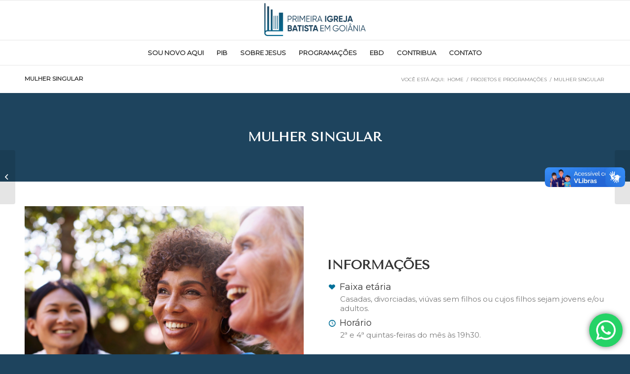

--- FILE ---
content_type: text/css
request_url: https://pibgoiania.org.br/wp-content/uploads/dynamic_avia/avia_posts_css/post-2126.css?ver=ver-1765661444
body_size: 2695
content:
.avia-section.av-kt8kfy-99394162eb032a2c5fba78e6376e1e77{background-color:#1e445e;background-image:unset} #top .av-special-heading.av-lhqctggq-a1b5e6b29eb3402c76f9b95cbe5542d1{padding-bottom:0;color:#ffffff}body .av-special-heading.av-lhqctggq-a1b5e6b29eb3402c76f9b95cbe5542d1 .av-special-heading-tag .heading-char{font-size:25px}.av-special-heading.av-lhqctggq-a1b5e6b29eb3402c76f9b95cbe5542d1 .special-heading-inner-border{border-color:#ffffff}.av-special-heading.av-lhqctggq-a1b5e6b29eb3402c76f9b95cbe5542d1 .av-subheading{font-size:20px} .flex_column.av-gude4e-4f11b4a5c99a102d4c792b540d90a5a6{width:48%;margin-left:0;height:375px;background:url(https://pibgoiania.org.br/wp-content/uploads/2023/07/pib-28.png) 50% 50% no-repeat scroll }#top .flex_column_table.av-equal-height-column-flextable.av-gude4e-4f11b4a5c99a102d4c792b540d90a5a6 .av-flex-placeholder{width:4%}.flex_column.av-gude4e-4f11b4a5c99a102d4c792b540d90a5a6 .avia-curtain-reveal-overlay{z-index:100} .flex_column.av-fe517y-3018dd4ef9d416f72b4a7eb39f3856fa{width:48%;margin-left:0;padding:0px 0px 0px 0px}#top .flex_column_table.av-equal-height-column-flextable.av-fe517y-3018dd4ef9d416f72b4a7eb39f3856fa .av-flex-placeholder{width:4%} #top .av-special-heading.av-e9fevi-f1b0fc0c5bb11a2c7c01a99d43ed9e23{padding-bottom:10px}body .av-special-heading.av-e9fevi-f1b0fc0c5bb11a2c7c01a99d43ed9e23 .av-special-heading-tag .heading-char{font-size:25px}.av-special-heading.av-e9fevi-f1b0fc0c5bb11a2c7c01a99d43ed9e23 .av-subheading{font-size:15px} #top .avia-icon-list-container.av-lhqcu1qx-c7ba10c52380d695c1ca08d186075a06 .iconlist_icon{color:#007099} #top .avia-icon-list-container.av-lhqcukkp-43d8044b97f78e85a638698d9f1c754f .iconlist_icon{color:#007099} .avia-section.av-cq7vy6-ef4389d3afef890904bdd1a4a0909072{background-color:#f5f4f0;background-image:unset} .flex_column.av-a43wcu-a2b2f5d4e04860104ad9d0298d4e7547{width:22%;margin-left:0}#top .flex_column_table.av-equal-height-column-flextable.av-a43wcu-a2b2f5d4e04860104ad9d0298d4e7547 .av-flex-placeholder{width:4%} .av_font_icon.av-8tiq9q-ef777eda6fb8b0bad3fbb88e2e448d90{color:#007099;border-color:#007099}.av_font_icon.av-8tiq9q-ef777eda6fb8b0bad3fbb88e2e448d90 .av-icon-char{font-size:55px;line-height:55px} #top .hr.hr-invisible.av-7fse3y-f4f0241bf10d2755f7fdd6817e88eb30{height:20px} #top .av-special-heading.av-6l3a5q-f7d45d4b8ec3ddf4eadcfaefcd4c5e43{padding-bottom:0}body .av-special-heading.av-6l3a5q-f7d45d4b8ec3ddf4eadcfaefcd4c5e43 .av-special-heading-tag .heading-char{font-size:25px}.av-special-heading.av-6l3a5q-f7d45d4b8ec3ddf4eadcfaefcd4c5e43 .av-subheading{font-size:15px} .flex_column.av-4jd6bi-3b981e96047988d3152df70f41d6cb04{width:74%;margin-left:0}#top .flex_column_table.av-equal-height-column-flextable.av-4jd6bi-3b981e96047988d3152df70f41d6cb04 .av-flex-placeholder{width:4%}